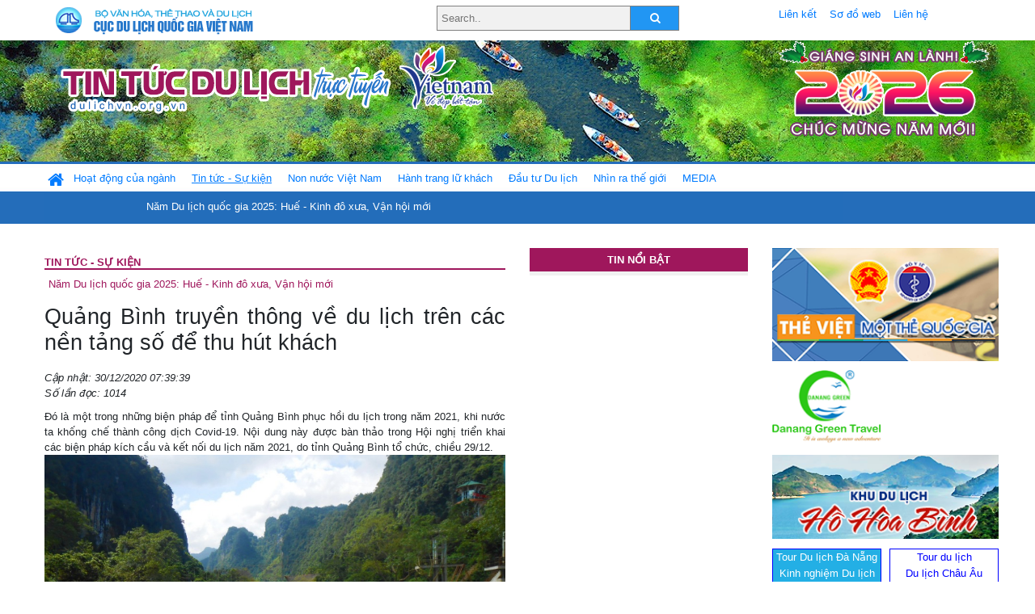

--- FILE ---
content_type: text/html; charset=UTF-8
request_url: https://dulichvn.org.vn/index.php/item/quang-binh-truyen-thong-ve-du-lich-tren-cac-nen-tang-so-de-thu-hut-khach-44308
body_size: 11554
content:
<!doctype html>
<html>
<head>

		<meta charset="utf-8">
		<meta name="viewport" content="width=device-width, initial-scale=1.0">	
		<meta name="copyright" content="TITC">
		<meta name="author" content="TITC">
		<meta name="robots" content="index,follow"/>
		<meta name="revisit-after" content="days">
		<meta http-equiv="content-language" content="vi">
		<meta name="geo.region" content="VN-DN" />
		<meta name="geo.position" content="16.067185;108.220157" />
		<meta name="geo.placename" content="Đà Nẵng" />
		<meta name="ICBM" content="16.067185, 108.220157" />
		<meta name="revisit-after" content="days">

				<!-- HTML Meta Tags -->
		<title>Quảng Bình truyền thông về du lịch trên các nền tảng số để thu hút khách - www.dulichvn.org.vn</title>
		
		<meta name="description" content="
	Đ&oacute; l&agrave; một trong những biện ph&aacute;p để tỉnh Quảng B&igrave;nh phục hồi du lịch trong năm 2021, khi nước ta khống chế th&agrave;nh c&ocirc;ng dịch Covid-19. Nội dung n&agrave;y được b&agrave;n thảo trong Hội nghị triển khai c&aacute;c biện ph&aacute;p k&iacute;ch cầu v&agrave; kết nối du lịch năm 2021, do tỉnh Quảng B&igrave;nh tổ chức, chiều 29/12.&nbsp;
">
		<meta name="keywords" content="Quang-Binh;truyen-thong-ve-du-lich;nen-tang-so">
		<meta name="news_keywords" content="Quang-Binh;truyen-thong-ve-du-lich;nen-tang-so"/>
		<link rel="canonical" href="dulichvn.org.vn" />
		<link rel="publisher" href="NDĐT"/>
		<link rel="dns-prefetch" href="//www.google-analytics.com"/>
		<link rel="amphtml" href="dulichvn.org.vn" />
		

		<!-- Open Graph -->
		<!-- Facebook Meta Tags -->
		<meta property="og:title" content="Quảng Bình truyền thông về du lịch trên các nền tảng số để thu hút khách - www.dulichvn.org.vn" />
		<meta property="og:type" content="website" />
				<meta property="og:url" content="https://dulichvn.org.vn/index.php/item/quang-binh-truyen-thong-ve-du-lich-tren-cac-nen-tang-so-de-thu-hut-khach-44308" />
		<meta property="og:image" content="https://dulichvn.org.vn/cache/30122020-qbinh.jpg358x200.thumb.gif" />
		<meta property="og:image:width" content="358" />
		<meta property="og:image:height" content="200" />
				<meta property="og:description" content="
	Đ&oacute; l&agrave; một trong những biện ph&aacute;p để tỉnh Quảng B&igrave;nh phục hồi du lịch trong năm 2021, khi nước ta khống chế th&agrave;nh c&ocirc;ng dịch Covid-19. Nội dung n&agrave;y được b&agrave;n thảo trong Hội nghị triển khai c&aacute;c biện ph&aacute;p k&iacute;ch cầu v&agrave; kết nối du lịch năm 2021, do tỉnh Quảng B&igrave;nh tổ chức, chiều 29/12.&nbsp;
" />
		<meta property="og:locale" content="vi_vn" />
		<meta property="og:site_name" content="https://dulichvn.org.vn/index.php/item/quang-binh-truyen-thong-ve-du-lich-tren-cac-nen-tang-so-de-thu-hut-khach-44308" />

		<!-- Google / Search Engine Tags -->
		<meta itemprop="name" content="Quảng Bình truyền thông về du lịch trên các nền tảng số để thu hút khách - www.dulichvn.org.vn">
		<meta itemprop="description" content="
	Đ&oacute; l&agrave; một trong những biện ph&aacute;p để tỉnh Quảng B&igrave;nh phục hồi du lịch trong năm 2021, khi nước ta khống chế th&agrave;nh c&ocirc;ng dịch Covid-19. Nội dung n&agrave;y được b&agrave;n thảo trong Hội nghị triển khai c&aacute;c biện ph&aacute;p k&iacute;ch cầu v&agrave; kết nối du lịch năm 2021, do tỉnh Quảng B&igrave;nh tổ chức, chiều 29/12.&nbsp;
">
		<meta itemprop="image" content="https://dulichvn.org.vn/cache/30122020-qbinh.jpg358x200.thumb.gif">
		<meta itemprop="url" content="https://dulichvn.org.vn/index.php/item/quang-binh-truyen-thong-ve-du-lich-tren-cac-nen-tang-so-de-thu-hut-khach-44308">

		

		<!-- Twitter Meta Tags twitter:card, twitter:title, twitter:site, twitter:creator, twitter:description, twitter:image -->
		
		<meta name="twitter:site" content="dulichvn.org.vn">
		<meta name="twitter:creator" content="NDĐT">
		<meta name="twitter:card" content="Quảng Bình truyền thông về du lịch trên các nền tảng số để thu hút khách - www.dulichvn.org.vn">
		<meta name="twitter:title" content="Tin tức du lịch trực tuyến nhiều người xem nhất - www.dulichvn.org.vn">
		<meta name="twitter:description" content="Website của Cục Du lịch Quốc Gia Việt Nam, Cập nhật tin tức về lĩnh vực văn hóa, du lịch, Giới thiệu về đất nước và con người Việt Nam, Danh sách khách sạn tại Việt Nam">
		<meta name="twitter:image" content="https://dulichvn.org.vn/cache/30122020-qbinh.jpg358x200.thumb.gif">
		<meta name="twitter:site" content="@titcdn">
		<meta name="twitter:creator" content="@titcdn">
		<meta name="dc.source" CONTENT="https://dulichvn.org.vn/index.php/item/quang-binh-truyen-thong-ve-du-lich-tren-cac-nen-tang-so-de-thu-hut-khach-44308">
		<meta name="dc.created" content="2020-12-30">
		<meta name="dc.publisher" content="NDĐT" />
		<meta name="dc.rights.copyright" content="dulichvn.org.vn" />
		<meta name="dc.creator.name" content="dulichvn.org.vn" />
		<meta name="dc.creator.email" content="httt@vietnamtourism.gov.vn" />
		<meta name="dc.identifier" content="dulichvn.org.vn" />
		<meta name="dc.title" CONTENT="Quảng Bình truyền thông về du lịch trên các nền tảng số để thu hút khách - www.dulichvn.org.vn">
		<meta name="dc.subject" CONTENT="Quảng Bình truyền thông về du lịch trên các nền tảng số để thu hút khách - www.dulichvn.org.vn">
		<meta name="dc.keywords" CONTENT="Quang-Binh;truyen-thong-ve-du-lich;nen-tang-so">
		<meta name="dc.description" CONTENT="
	Đ&oacute; l&agrave; một trong những biện ph&aacute;p để tỉnh Quảng B&igrave;nh phục hồi du lịch trong năm 2021, khi nước ta khống chế th&agrave;nh c&ocirc;ng dịch Covid-19. Nội dung n&agrave;y được b&agrave;n thảo trong Hội nghị triển khai c&aacute;c biện ph&aacute;p k&iacute;ch cầu v&agrave; kết nối du lịch năm 2021, do tỉnh Quảng B&igrave;nh tổ chức, chiều 29/12.&nbsp;
">
		<!--Google search meta-->
				<script type="application/ld+json">
			{
			  "@context"        : "http://schema.org",
			  "@type"           : "WebSite",
			  "name"            : "TITC",
			  "alternateName"   : "Website của Cục Du lịch Quốc Gia Việt Nam, Cập nhật tin tức về lĩnh vực văn hóa, du lịch, Giới thiệu về đất nước và con người Việt Nam, Danh sách khách sạn tại Việt Nam",
			  "url": "https://dulichvn.org.vn/",
			  "potentialAction": {
				"@type": "SearchAction",
				"target": "https://dulichvn.org.vn/index.php/search/{search_term_string}",
				"query-input": "required name=search_term_string"
			  }
			}
		</script>
				<script type="application/ld+json">
			{
			  "@context": "http://schema.org",
			  "@type"   : "Organization",
			  "url"     : "https://dulichvn.org.vn/"
			}
		</script>		
				<script type="application/ld+json">
				{
					"@context":"http://schema.org",
					"@type":"BreadcrumbList",
					"itemListElement":[
						{
								"@type":"ListItem",
								"position":1,
								"item":{
									"@id":"https://dulichvn.org.vn/index.php/cat/Tin-tuc---Su-kien",
									"name":"Tin tức - Sự kiện"
								}
							  }
					]
				}
		</script>
				<script type="application/ld+json">
			{
				"@context":"http://schema.org",
				"@type":"NewsArticle",
				"mainEntityOfPage":{
					"@type":"WebPage",
					"@id":"https://dulichvn.org.vn/index.php/item/quang-binh-truyen-thong-ve-du-lich-tren-cac-nen-tang-so-de-thu-hut-khach-44308"
				},
				"headline":"Quảng Bình truyền thông về du lịch trên các nền tảng số để thu hút khách - www.dulichvn.org.vn",
				"description":"
	Đ&oacute; l&agrave; một trong những biện ph&aacute;p để tỉnh Quảng B&igrave;nh phục hồi du lịch trong năm 2021, khi nước ta khống chế th&agrave;nh c&ocirc;ng dịch Covid-19. Nội dung n&agrave;y được b&agrave;n thảo trong Hội nghị triển khai c&aacute;c biện ph&aacute;p k&iacute;ch cầu v&agrave; kết nối du lịch năm 2021, do tỉnh Quảng B&igrave;nh tổ chức, chiều 29/12.&nbsp;
",
				"image":{
					"@type":"ImageObject",
					"url":"https://dulichvn.org.vn/cache/30122020-qbinh.jpg358x200.thumb.gif",
					"width":358,
					"height":200
				},
				"datePublished":"2020-12-30T07:39:39+07:00",
				"dateModified":"2020-12-30T07:39:39+07:00",
				"author":{
					"@type":"Person",
					"name":"TITC"
				},
				"publisher":{
					"@type": "Organization",
					"name":"www.dulichvn.org.vn",
					"logo":{
						"@type":"ImageObject",
						"url":"https://dulichvn.org.vn/web/templates/2018/image/logo_default.png"
					}
				}
			}
		</script>
		<link rel="Shortcut Icon" href="/web/templates/2018/images/favicon.png" type="image/x-icon" />
<link rel="stylesheet" type="text/css" href="/web/templates/2018/css/4.0.0.0/bootstrap.min.css" />
<link rel="stylesheet" type="text/css" href="/web/templates/2018/css/ekko-lightbox.css" />
<link rel="stylesheet" type="text/css" href="/web/templates/2018/css/4.0.0.0/font-awesome.4.5.0.min.css" />
<link rel="stylesheet" type="text/css" href="/web/templates/2018/css/dropdown.css" />
<link rel="stylesheet" type="text/css" href="/web/templates/2018/css/dropdown.linear.css" />
<link rel="stylesheet" type="text/css" href="/web/templates/2018/css/styles.css" />
<link rel="stylesheet" type="text/css" href="/web/templates/2018/css/rrssb.css" />

	
</head>
<body>
	<div class="container-fluid page-bg">
		<header class="page-header">
			<div class="container nopadding-x">
				<div class="row">
					<div class="col-md-4 text-left"><img src="https://dulichvn.org.vn/web/templates/2018/image/tcdl_2.png"  class="img-fluid" width="269" height="50" alt="Cục Du lịch Quốc Gia Việt Nam"/></div>
					<div class="col-md-5">							<form class="srcFrom" action="/index.php/search" style="margin:auto;max-width:300px">
							  <input type="text" placeholder="Search.." name="name">
							  <button type="submit"><i class="fa fa-search"></i></button>
							</form>
													</div>
					<div class="col-md-3 py-2">
						<div class="top_menu">
					<a href="/index.php/cat/Lien-ket" title="Liên kết"   class="px-2" >Liên kết</a><a href="/index.php/cat/So-do-web" title="Sơ đồ web"   class="px-2" >Sơ đồ web</a><a href="/index.php/cat/Lien-he" title="Liên hệ"   class="px-2" >Liên hệ</a>						</div>
					</div>
				</div>				
			</div>
		  										<div class="row banner-row" style="background: url(https://dulichvn.org.vn/web/templates/2018/image/ORG-background-banner-2026.png) center center no-repeat;height: 150px;background-size: cover">
				<div class="container nopadding-x banner-container">
					<div class="row banner-row-wrapper">
                    	<div class="col-md-7">
							
							                            <img src="https://dulichvn.org.vn/web/templates/2018/image/logo.png" class="img-fluid" width="566" height="97" alt="Tin tức du lịch trực tuyến"/>
							
						</div>

						
												<div class="col-md-5 event-banner" style="text-align:right;">
                        	<img src="https://dulichvn.org.vn/web/templates/2018/image/ORG-noel-new year-2026_1.png" class="img-fluid" width="" height="auto" alt="Tin tức du lịch trực tuyến"/>
                        </div>
						
						
                                            	
					</div>
                    			  	</div>
			</div>
			<div class="row" style="background: url(https://dulichvn.org.vn/web/templates/2018/image/bg_menu.jpg) top left repeat-x; height: 77px;">
				<div class="container nopadding-x menu-top">
								<nav class="navbar navbar-expand-xl navbar-light py-0 px-0">
						<button class="navbar-toggler ml-lg-0" type="button" data-toggle="collapse" data-target="#top-menuid" aria-controls="top-menuid" aria-expanded="false" aria-label="Toggle navigation"><span class="navbar-toggler-icon"></span>
						</button>
						<div class="collapse navbar-collapse" id="top-menuid" style="padding-top: 1px;">
							<ul class="navbar-nav mr-auto dropdown dropdown-linear">
								<li class="nav-item-home">
									<a href="/" class="nav-link-home" style="font-size: 16pt;"><i class="fa fa-home fa-2" aria-hidden="true"></i></a>
								</li>
															<li class="  pad0 nav-item dropdown">
									<a href="/index.php/cat/Hoat-dong-cua-nganh" title="Hoạt động của ngành"   class="nav-link " role="button" aria-haspopup="true" aria-expanded="false" id="navbarDropdown1">Hoạt động của ngành</a>										<ul class="dropdown-menu justify-content-md-center" aria-labelledby="navbarDropdown1">
											<li class=""></li>
										<li><a href="/index.php/cat/Cuc-Du-lich-Quoc-gia-Viet-Nam" title="Cục Du lịch Quốc gia Việt Nam"   class="nav-link">Cục Du lịch Quốc gia Việt Nam</a></li><li><a href="/index.php/cat/Cac-dia-phuong" title="Các địa phương"   class="nav-link">Các địa phương</a></li>										</ul>
																			
								</li>
																<li class=" activated pad1 nav-item dropdown">
									<a href="/index.php/cat/Tin-tuc---Su-kien" title="Tin tức - Sự kiện"   class="nav-link " role="button" aria-haspopup="true" aria-expanded="false" id="navbarDropdown4">Tin tức - Sự kiện</a>										<ul class="dropdown-menu justify-content-md-center" aria-labelledby="navbarDropdown4">
											<li class=""></li>
										<li><a href="/index.php/cat/Nam-Du-lich-quoc-gia-2025-Hue---Kinh-do-xua-Van-hoi-moi" title="Năm Du lịch quốc gia 2025: Huế - Kinh đô xưa, Vận hội mới"   class="nav-link">Năm Du lịch quốc gia 2025: Huế - Kinh đô xưa, Vận hội mới</a></li>										</ul>
																			
								</li>
																<li class="  pad2 nav-item dropdown">
									<a href="/index.php/cat/Non-nuoc-Viet-Nam" title="Non nước Việt Nam"   class="nav-link " role="button" aria-haspopup="true" aria-expanded="false" id="navbarDropdown8">Non nước Việt Nam</a>										<ul class="dropdown-menu justify-content-md-center" aria-labelledby="navbarDropdown8">
											<li class=""></li>
										<li><a href="/index.php/cat/Di-tich---Danh-thang" title="Di tích - Danh thắng"   class="nav-link">Di tích - Danh thắng</a></li><li><a href="/index.php/cat/Van-hoa---Le-hoi" title="Văn hóa - Lễ hội"   class="nav-link">Văn hóa - Lễ hội</a></li><li><a href="/index.php/cat/Lang-nghe-lang-co" title="Làng nghề, làng cổ"   class="nav-link">Làng nghề, làng cổ</a></li><li><a href="/index.php/cat/Am-thuc-ba-mien" title="Ẩm thực ba miền"   class="nav-link">Ẩm thực ba miền</a></li>										</ul>
																			
								</li>
																<li class="  pad3 nav-item dropdown">
									<a href="/index.php/cat/Hanh-trang-lu-khach" title="Hành trang lữ khách"   class="nav-link " role="button" aria-haspopup="true" aria-expanded="false" id="navbarDropdown13">Hành trang lữ khách</a>										<ul class="dropdown-menu justify-content-md-center" aria-labelledby="navbarDropdown13">
											<li class=""></li>
										<li><a href="/index.php/cat/Ban-co-biet" title="Bạn có biết"   class="nav-link">Bạn có biết</a></li><li><a href="/index.php/cat/Khach-san" title="Khách sạn"   class="nav-link">Khách sạn</a></li><li><a href="/index.php/cat/Cong-ty-lu-hanh" title="Công ty lữ hành"   class="nav-link">Công ty lữ hành</a></li><li><a href="/index.php/cat/Nha-hang" title="Nhà hàng"   class="nav-link">Nhà hàng</a></li><li><a href="/index.php/cat/Mua-sam" title="Mua sắm"   class="nav-link">Mua sắm</a></li><li><a href="/index.php/cat/An-pham-du-lich" title="Ấn phẩm du lịch"   class="nav-link">Ấn phẩm du lịch</a></li><li><a href="/index.php/cat/Khuyen-mai-du-lich" title="Khuyến mãi du lịch"   class="nav-link">Khuyến mãi du lịch</a></li>										</ul>
																			
								</li>
																<li class="  pad4 nav-item ">
									<a href="/index.php/cat/au-tu-Du-lich" title="Ðầu tư Du lịch"   class="nav-link">Ðầu tư Du lịch</a>									
								</li>
																<li class="  pad5 nav-item ">
									<a href="/index.php/cat/Nhin-ra-the-gioi" title="Nhìn ra thế giới"   class="nav-link">Nhìn ra thế giới</a>									
								</li>
																<li class="  pad6 nav-item dropdown">
									<a href="/index.php/cat/MEDIA" title="MEDIA"   class="nav-link " role="button" aria-haspopup="true" aria-expanded="false" id="navbarDropdown41">MEDIA</a>										<ul class="dropdown-menu justify-content-md-center" aria-labelledby="navbarDropdown41">
											<li class=""></li>
										<li><a href="/index.php/cat/Du-lich-qua-anh" title="Du lịch qua ảnh"   class="nav-link">Du lịch qua ảnh</a></li><li><a href="/index.php/cat/Video" title="Video"   class="nav-link">Video</a></li>										</ul>
																			
								</li>
								                        
							</ul>
						</div>
					</nav>
				</div>
			</div>
		</header>		
		<main>
	<div class="container nopadding-x">
		<div class="row">
			<div class="col-md-6 main-item-content">
								<section class="cat-home">
				<h2 class="title"><a href="/index.php/cat/Tin-tuc---Su-kien" title="Tin tức - Sự kiện"  class ="activated">Tin tức - Sự kiện</a></h2><div class="subcat"><a href="/index.php/cat/Nam-Du-lich-quoc-gia-2025-Hue---Kinh-do-xua-Van-hoi-moi" title="Năm Du lịch quốc gia 2025: Huế - Kinh đô xưa, Vận hội mới" >Năm Du lịch quốc gia 2025: Huế - Kinh đô xưa, Vận hội mới</a></div>				</section>						 
					<section class="news-item-detail">
		<article class="news-item-detail">
	<h1>Quảng Bình truyền thông về du lịch trên các nền tảng số để thu hút khách</h1><div class="meta">Cập nhật: 30/12/2020 07:39:39<br/>Số lần đọc: 1014</div><div class="summery">
	Đ&oacute; l&agrave; một trong những biện ph&aacute;p để tỉnh Quảng B&igrave;nh phục hồi du lịch trong năm 2021, khi nước ta khống chế th&agrave;nh c&ocirc;ng dịch Covid-19. Nội dung n&agrave;y được b&agrave;n thảo trong Hội nghị triển khai c&aacute;c biện ph&aacute;p k&iacute;ch cầu v&agrave; kết nối du lịch năm 2021, do tỉnh Quảng B&igrave;nh tổ chức, chiều 29/12.&nbsp;
</div><div class="content"><p style="margin: 0px 0px 20px; color: rgb(51, 51, 51); font-family: &quot;Helvetica Neue&quot;, Helvetica, Arial, sans-serif; font-size: 18px; text-align: center;">
	<img alt="" src="/nhaptin/uploads/images/2020/Thang12/30122020-qbinh.jpg" style="width: 600px;" /></p>
<p style="margin: 0px 0px 20px; color: rgb(51, 51, 51); font-family: &quot;Helvetica Neue&quot;, Helvetica, Arial, sans-serif; font-size: 18px; text-align: justify;">
	<span style="font-size:14px;"><span style="font-family:arial,helvetica,sans-serif;">Do ảnh hưởng của đại dịch Covid-19 và t&aacute;c động của lũ lụt, du lịch Quảng Bình năm 2020 sụt giảm lớn nhiều mặt. T&ocirc;̉ng s&ocirc;́ khách đ&ecirc;́n Quảng Bình chỉ đạt gần 1,9 triệu lượt người, giảm 66,3% so k&ecirc;́ hoạch và giảm 63% so&nbsp;cùng kỳ năm 2019. T&ocirc;̉ng thu từ du lịch đạt 2.127 tỷ đ&ocirc;̀ng, giảm 66,3% so k&ecirc;́ hoạch và giảm 63% so cùng kỳ năm 2019.</span></span></p>
<p style="margin: 20px 0px; color: rgb(51, 51, 51); font-family: &quot;Helvetica Neue&quot;, Helvetica, Arial, sans-serif; font-size: 18px; text-align: justify;">
	<span style="font-size:14px;"><span style="font-family:arial,helvetica,sans-serif;">Quảng B&igrave;nh&nbsp;c&oacute; c&aacute;c biện ph&aacute;p để k&iacute;ch cầu phục hồi ng&agrave;nh du lịch. Theo đ&oacute;, Quảng B&igrave;nh đ&acirc;̉y mạnh hoạt đ&ocirc;̣ng truy&ecirc;̀n th&ocirc;ng về du lịch tr&ecirc;n các n&ecirc;̀n tảng s&ocirc;́, như ph&ocirc;́i hợp Google ti&ecirc;́p tục quảng bá tr&ecirc;n Google Art and Culture, tri&ecirc;̉n khai các chi&ecirc;́n dịch digital marketing du lịch Quảng Bình năm 2021, thực hiện các b&ocirc;̣ ảnh thực t&ecirc;́ ảo, ảnh 360 đ&ocirc;̣ phục vụ hoạt đ&ocirc;̣ng quảng bá.</span></span></p>
<p style="margin: 20px 0px; color: rgb(51, 51, 51); font-family: &quot;Helvetica Neue&quot;, Helvetica, Arial, sans-serif; font-size: 18px; text-align: justify;">
	<span style="font-size:14px;"><span style="font-family:arial,helvetica,sans-serif;">Tỉnh Quảng B&igrave;nh&nbsp;giảm từ 20%&nbsp;đến&nbsp;50% phí tham quan t&acirc;́t cả các điểm, tuyến du lịch năm 2021, trong đ&oacute;,&nbsp;c&oacute; tour &ldquo;Chinh phục Sơn Đo&ograve;ng - Hang động lớn nhất thế giới&rdquo;. Các doanh nghi&ecirc;̣p du lịch trong tỉnh cũng đưa vào khai thác các sản ph&acirc;̉m du lịch mới v&agrave; có các chương trình khuy&ecirc;́n mại, giảm giá từ 10% đến 30%, với cam kết bảo đảm an toàn cho khách du lịch v&agrave; ch&uacute; trọng c&ocirc;ng tác phòng, ch&ocirc;́ng dịch Covid-19.</span></span></p>
</div><div class="source">Nguồn: NDĐT</div><div class="tags">Từ khóa: <a href="/index.php/keyword/Quang-Binh" title="Quảng Bình" >Quảng Bình</a>, <a href="/index.php/keyword/truyen-thong-ve-du-lich" title=" truyền thông về du lịch" > truyền thông về du lịch</a>, <a href="/index.php/keyword/nen-tang-so" title=" nền tảng số" > nền tảng số</a>, </div>	</article>
		<div class="row">
			<div class="col-md-6"></div>
			<div class="col-md-6">		<div class="share-facebook">
            	
                <ul class="rrssb-buttons">
                  
            
                  <li class="rrssb-facebook">
                    <!--  Replace with your URL. For best results, make sure you page has the proper FB Open Graph tags in header:
                          https://developers.facebook.com/docs/opengraph/howtos/maximizing-distribution-media-content/ -->
                    <a href="https://www.facebook.com/sharer/sharer.php?u=https://dulichvn.org.vn/index.php/item/quang-binh-truyen-thong-ve-du-lich-tren-cac-nen-tang-so-de-thu-hut-khach-44308" class="popup">
                      <span class="rrssb-icon">
                        <svg xmlns="http://www.w3.org/2000/svg" viewBox="0 0 29 29"><path d="M26.4 0H2.6C1.714 0 0 1.715 0 2.6v23.8c0 .884 1.715 2.6 2.6 2.6h12.393V17.988h-3.996v-3.98h3.997v-3.062c0-3.746 2.835-5.97 6.177-5.97 1.6 0 2.444.173 2.845.226v3.792H21.18c-1.817 0-2.156.9-2.156 2.168v2.847h5.045l-.66 3.978h-4.386V29H26.4c.884 0 2.6-1.716 2.6-2.6V2.6c0-.885-1.716-2.6-2.6-2.6z"/></svg>
                      </span>
                      <span class="rrssb-text">facebook</span>
                    </a>
                  </li>
                  <li class="rrssb-twitter">
                    <!-- Replace href with your Meta and URL information  -->
                    <a href="https://twitter.com/intent/tweet?text=Quảng Bình truyền thông về du lịch trên các nền tảng số để thu hút khách&amp;url=https://dulichvn.org.vn/index.php/item/quang-binh-truyen-thong-ve-du-lich-tren-cac-nen-tang-so-de-thu-hut-khach-44308&amp;via=https://dulichvn.org.vn/index.php/item/quang-binh-truyen-thong-ve-du-lich-tren-cac-nen-tang-so-de-thu-hut-khach-44308" class="popup">
                      <span class="rrssb-icon">
                        <svg xmlns="http://www.w3.org/2000/svg" viewBox="0 0 28 28"><path d="M24.253 8.756C24.69 17.08 18.297 24.182 9.97 24.62a15.093 15.093 0 0 1-8.86-2.32c2.702.18 5.375-.648 7.507-2.32a5.417 5.417 0 0 1-4.49-3.64c.802.13 1.62.077 2.4-.154a5.416 5.416 0 0 1-4.412-5.11 5.43 5.43 0 0 0 2.168.387A5.416 5.416 0 0 1 2.89 4.498a15.09 15.09 0 0 0 10.913 5.573 5.185 5.185 0 0 1 3.434-6.48 5.18 5.18 0 0 1 5.546 1.682 9.076 9.076 0 0 0 3.33-1.317 5.038 5.038 0 0 1-2.4 2.942 9.068 9.068 0 0 0 3.02-.85 5.05 5.05 0 0 1-2.48 2.71z"/></svg>
                      </span>
                      <span class="rrssb-text">twitter</span>
                    </a>
                  </li>
                  <li class="rrssb-googleplus">
                    <!-- Replace href with your meta and URL information.  -->
                    <a href="https://plus.google.com/share?url=https://dulichvn.org.vn/index.php/item/quang-binh-truyen-thong-ve-du-lich-tren-cac-nen-tang-so-de-thu-hut-khach-44308" class="popup">
                      <span class="rrssb-icon">
                        <svg xmlns="http://www.w3.org/2000/svg" width="24" height="24" viewBox="0 0 24 24"><path d="M21 8.29h-1.95v2.6h-2.6v1.82h2.6v2.6H21v-2.6h2.6v-1.885H21V8.29zM7.614 10.306v2.925h3.9c-.26 1.69-1.755 2.925-3.9 2.925-2.34 0-4.29-2.016-4.29-4.354s1.885-4.353 4.29-4.353c1.104 0 2.014.326 2.794 1.105l2.08-2.08c-1.3-1.17-2.924-1.883-4.874-1.883C3.65 4.586.4 7.835.4 11.8s3.25 7.212 7.214 7.212c4.224 0 6.953-2.988 6.953-7.082 0-.52-.065-1.104-.13-1.624H7.614z"/></svg>            </span>
                      <span class="rrssb-text">google+</span>
                    </a>
                  </li> 
                  <li class="rrssb-email">
                    <!-- Replace subject with your message using URL Endocding: http://meyerweb.com/eric/tools/dencoder/ -->
                    <a href="mailto:?Subject=Quảng Bình truyền thông về du lịch trên các nền tảng số để thu hút khách&body=
	Đ&oacute; l&agrave; một trong những biện ph&aacute;p để tỉnh Quảng B&igrave;nh phục hồi du lịch trong năm 2021, khi nước ta khống chế th&agrave;nh c&ocirc;ng dịch Covid-19. Nội dung n&agrave;y được b&agrave;n thảo trong Hội nghị triển khai c&aacute;c biện ph&aacute;p k&iacute;ch cầu v&agrave; kết nối du lịch năm 2021, do tỉnh Quảng B&igrave;nh tổ chức, chiều 29/12.&nbsp;
 Link: https://dulichvn.org.vn/index.php/item/quang-binh-truyen-thong-ve-du-lich-tren-cac-nen-tang-so-de-thu-hut-khach-44308">
                      <span class="rrssb-icon">
                        <svg xmlns="http://www.w3.org/2000/svg" width="24" height="24" viewBox="0 0 24 24"><path d="M21.386 2.614H2.614A2.345 2.345 0 0 0 .279 4.961l-.01 14.078a2.353 2.353 0 0 0 2.346 2.347h18.771a2.354 2.354 0 0 0 2.347-2.347V4.961a2.356 2.356 0 0 0-2.347-2.347zm0 4.694L12 13.174 2.614 7.308V4.961L12 10.827l9.386-5.866v2.347z"/></svg>
                      </span>
                      <span class="rrssb-text">email</span>
                    </a>
                  </li>          
                  <li class="rrssb-instagram">
                    <!-- Replace href with your URL  -->
                    <a href="http://instagram.com" class="popup">
                      <span class="rrssb-icon">
                        <svg xmlns="http://www.w3.org/2000/svg" width="864" height="864" viewBox="0 0 864 864"><path d="M860.079 254.436c-2.091-45.841-9.371-77.147-20.019-104.542-11.007-28.32-25.731-52.338-49.673-76.28-23.943-23.943-47.962-38.669-76.282-49.675C686.711 13.292 655.404 6.013 609.564 3.92 563.628 1.824 548.964 1.329 432 1.329s-131.63.495-177.564 2.591c-45.841 2.093-77.147 9.372-104.542 20.019-28.319 11.006-52.338 25.731-76.28 49.675-23.943 23.942-38.669 47.96-49.675 76.28C13.292 177.288 6.013 208.595 3.92 254.436 1.824 300.37 1.329 315.036 1.329 432s.495 131.628 2.591 177.564c2.093 45.84 9.372 77.146 20.019 104.541 11.006 28.319 25.731 52.339 49.675 76.282 23.942 23.941 47.961 38.666 76.28 49.673 27.395 10.647 58.701 17.927 104.542 20.019 45.935 2.096 60.601 2.592 177.564 2.592s131.628-.496 177.564-2.592c45.84-2.092 77.146-9.371 104.541-20.019 28.32-11.007 52.339-25.731 76.282-49.673 23.941-23.943 38.666-47.962 49.673-76.282 10.647-27.395 17.928-58.701 20.019-104.541 2.096-45.937 2.592-60.601 2.592-177.564s-.496-131.63-2.592-177.564zm-77.518 351.591c-1.915 41.99-8.932 64.793-14.828 79.969-7.812 20.102-17.146 34.449-32.216 49.521-15.071 15.07-29.419 24.403-49.521 32.216-15.176 5.896-37.979 12.913-79.969 14.828-45.406 2.072-59.024 2.511-174.027 2.511s-128.622-.438-174.028-2.511c-41.988-1.915-64.794-8.932-79.97-14.828-20.102-7.812-34.448-17.146-49.518-32.216-15.071-15.071-24.405-29.419-32.218-49.521-5.897-15.176-12.912-37.979-14.829-79.968-2.071-45.413-2.51-59.034-2.51-174.028s.438-128.615 2.51-174.028c1.917-41.988 8.932-64.794 14.829-79.97 7.812-20.102 17.146-34.448 32.216-49.518 15.071-15.071 29.418-24.405 49.52-32.218 15.176-5.897 37.981-12.912 79.97-14.829 45.413-2.071 59.034-2.51 174.028-2.51s128.615.438 174.027 2.51c41.99 1.917 64.793 8.932 79.969 14.829 20.102 7.812 34.449 17.146 49.521 32.216 15.07 15.071 24.403 29.418 32.216 49.52 5.896 15.176 12.913 37.981 14.828 79.97 2.071 45.413 2.511 59.034 2.511 174.028s-.44 128.615-2.511 174.027z"/><path d="M432 210.844c-122.142 0-221.156 99.015-221.156 221.156S309.859 653.153 432 653.153 653.153 554.14 653.153 432c0-122.142-99.012-221.156-221.153-221.156zm0 364.713c-79.285 0-143.558-64.273-143.558-143.557 0-79.285 64.272-143.558 143.558-143.558 79.283 0 143.557 64.272 143.557 143.558 0 79.283-64.274 143.557-143.557 143.557z"/><circle cx="661.893" cy="202.107" r="51.68"/></svg>
                      </span>
                      <span class="rrssb-text">instagram</span>
                    </a>
                  </li>        
                  <li class="rrssb-linkedin">
                    <!-- Replace href with your meta and URL information -->
                    <a href="http://www.linkedin.com/shareArticle?mini=true&amp;url=https://dulichvn.org.vn/index.php/item/quang-binh-truyen-thong-ve-du-lich-tren-cac-nen-tang-so-de-thu-hut-khach-44308&amp;title=Quảng Bình truyền thông về du lịch trên các nền tảng số để thu hút khách&amp;summary=
	Đ&oacute; l&agrave; một trong những biện ph&aacute;p để tỉnh Quảng B&igrave;nh phục hồi du lịch trong năm 2021, khi nước ta khống chế th&agrave;nh c&ocirc;ng dịch Covid-19. Nội dung n&agrave;y được b&agrave;n thảo trong Hội nghị triển khai c&aacute;c biện ph&aacute;p k&iacute;ch cầu v&agrave; kết nối du lịch năm 2021, do tỉnh Quảng B&igrave;nh tổ chức, chiều 29/12.&nbsp;
" class="popup">
                      <span class="rrssb-icon">
                        <svg xmlns="http://www.w3.org/2000/svg" viewBox="0 0 28 28"><path d="M25.424 15.887v8.447h-4.896v-7.882c0-1.98-.71-3.33-2.48-3.33-1.354 0-2.158.91-2.514 1.802-.13.315-.162.753-.162 1.194v8.216h-4.9s.067-13.35 0-14.73h4.9v2.087c-.01.017-.023.033-.033.05h.032v-.05c.65-1.002 1.812-2.435 4.414-2.435 3.222 0 5.638 2.106 5.638 6.632zM5.348 2.5c-1.676 0-2.772 1.093-2.772 2.54 0 1.42 1.066 2.538 2.717 2.546h.032c1.71 0 2.77-1.132 2.77-2.546C8.056 3.593 7.02 2.5 5.344 2.5h.005zm-2.48 21.834h4.896V9.604H2.867v14.73z"/></svg>
                      </span>
                      <span class="rrssb-text">linkedin</span>
                    </a>
                  </li>    
                  <li class="rrssb-youtube">
                    <a href="https://www.youtube.com/c/vietnamtourismmedia" class="popup">
                      <span class="rrssb-icon">
                        <svg xmlns="http://www.w3.org/2000/svg" viewBox="0 0 28 28"><path d="M27.688 8.512a4.086 4.086 0 0 0-4.106-4.093H4.39A4.084 4.084 0 0 0 .312 8.51v10.976A4.08 4.08 0 0 0 4.39 23.58h19.19a4.09 4.09 0 0 0 4.107-4.092V8.512zm-16.425 10.12V8.322l7.817 5.154-7.817 5.156z"/></svg>
                      </span>
                      <span class="rrssb-text">youtube</span>
                    </a>
                  </li>       
                                                    </ul>
                <!-- Buttons end here -->                
            </div>
	</div>
		</div>
	<section class="same"><section class="cat-home"><h2 class="title"><a>Cùng chuyên mục</a></h2></section><div class="preitem"><h2 class="title"><a>Tin mới hơn</a></h2><div class="row"><article class="col-md-4 pr-0"><div class="item-image"><a href="/index.php/item/don-nam-moi-voi-cho-phien-vung-cao-o-lang-van-hoa-44309" title="Đón năm mới với chợ phiên vùng cao ở Làng Văn hóa" ><img src="https://dulichvn.org.vn/nhaptin/uploads/images/2020/Thang12/langvh3012.jpg" alt="Đón năm mới với chợ phiên vùng cao ở Làng Văn hóa" class="img-responsive"/></a></div><div class="item-detail"><h2 class="item-title"><a href="/index.php/item/don-nam-moi-voi-cho-phien-vung-cao-o-lang-van-hoa-44309" title="Đón năm mới với chợ phiên vùng cao ở Làng Văn hóa" >Đón năm mới với chợ phiên vùng cao ở Làng Văn hóa</a></h2></div></article><article class="col-md-4 pr-0"><div class="item-image"><a href="/index.php/item/dieu-hanh-xich-lo-du-lich-quang-ba-le-hoi-da-nang--chao-nam-moi-2021-44310" title="Diễu hành xích lô du lịch quảng bá Lễ hội “Đà Nẵng – Chào năm mới 2021”" ><img src="https://dulichvn.org.vn/nhaptin/uploads/images/2020/Thang12/30122020-dieuhanh.jpg" alt="Diễu hành xích lô du lịch quảng bá Lễ hội “Đà Nẵng – Chào năm mới 2021”" class="img-responsive"/></a></div><div class="item-detail"><h2 class="item-title"><a href="/index.php/item/dieu-hanh-xich-lo-du-lich-quang-ba-le-hoi-da-nang--chao-nam-moi-2021-44310" title="Diễu hành xích lô du lịch quảng bá Lễ hội “Đà Nẵng – Chào năm mới 2021”" >Diễu hành xích lô du lịch quảng bá Lễ hội “Đà Nẵng – Chào năm mới 2021”</a></h2></div></article><article class="col-md-4 pr-0"><div class="item-image"><a href="/index.php/item/ha-noi-don-doan-du-khach-noi-dia-dau-tien-den-thu-do-nam-2021-voi-trai-nghiem-dac-biet-44313" title="Hà Nội đón đoàn du khách nội địa đầu tiên đến Thủ đô năm 2021 với trải nghiệm đặc biệt" ><img src="https://dulichvn.org.vn/nhaptin/uploads/images/2020/Thang12/30122020-dulichHN.jpg" alt="Hà Nội đón đoàn du khách nội địa đầu tiên đến Thủ đô năm 2021 với trải nghiệm đặc biệt" class="img-responsive"/></a></div><div class="item-detail"><h2 class="item-title"><a href="/index.php/item/ha-noi-don-doan-du-khach-noi-dia-dau-tien-den-thu-do-nam-2021-voi-trai-nghiem-dac-biet-44313" title="Hà Nội đón đoàn du khách nội địa đầu tiên đến Thủ đô năm 2021 với trải nghiệm đặc biệt" >Hà Nội đón đoàn du khách nội địa đầu tiên đến Thủ đô năm 2021 với trải nghiệm đặc biệt</a></h2></div></article></div></div><div class="nextitem"><h2 class="title"><a>Tin cũ hơn</a></h2><div class="row"><article class="col-md-4 pr-0"><div class="item-image"><a href="/index.php/item/nam-2020-khach-du-lich-den-da-nang-giam-manh-44319" title="Năm 2020 khách du lịch đến Đà Nẵng giảm mạnh" ><img src="https://dulichvn.org.vn/nhaptin/uploads/images/2020/Thang12/thongke.jpg" alt="Năm 2020 khách du lịch đến Đà Nẵng giảm mạnh" class="img-responsive"/></a></div><div class="item-detail"><h2 class="item-title"><a href="/index.php/item/nam-2020-khach-du-lich-den-da-nang-giam-manh-44319" title="Năm 2020 khách du lịch đến Đà Nẵng giảm mạnh" >Năm 2020 khách du lịch đến Đà Nẵng giảm mạnh</a></h2></div></article><article class="col-md-4 pr-0"><div class="item-image"><a href="/index.php/item/viet-nam-trong-top-diem-den-tot-nhat-de-du-lich-ca-nhan-44299" title="Việt Nam trong top điểm đến tốt nhất để du lịch cá nhân" ><img src="https://dulichvn.org.vn/nhaptin/uploads/images/2020/Thang12/goccanhthiennhienhoabinh.jpg" alt="Việt Nam trong top điểm đến tốt nhất để du lịch cá nhân" class="img-responsive"/></a></div><div class="item-detail"><h2 class="item-title"><a href="/index.php/item/viet-nam-trong-top-diem-den-tot-nhat-de-du-lich-ca-nhan-44299" title="Việt Nam trong top điểm đến tốt nhất để du lịch cá nhân" >Việt Nam trong top điểm đến tốt nhất để du lịch cá nhân</a></h2></div></article><article class="col-md-4 pr-0"><div class="item-image"><a href="/index.php/item/thanh-lap-ban-quan-ly-khu-du-lich-quoc-gia-nui-sam-tinh-an-giang-44293" title="Thành lập Ban Quản lý Khu du lịch quốc gia Núi Sam, tỉnh An Giang" ><img src="https://dulichvn.org.vn/nhaptin/uploads/images/2020/Thang12/29122020-nuisam.jpg" alt="Thành lập Ban Quản lý Khu du lịch quốc gia Núi Sam, tỉnh An Giang" class="img-responsive"/></a></div><div class="item-detail"><h2 class="item-title"><a href="/index.php/item/thanh-lap-ban-quan-ly-khu-du-lich-quoc-gia-nui-sam-tinh-an-giang-44293" title="Thành lập Ban Quản lý Khu du lịch quốc gia Núi Sam, tỉnh An Giang" >Thành lập Ban Quản lý Khu du lịch quốc gia Núi Sam, tỉnh An Giang</a></h2></div></article></div><ul><li><article><a href="/index.php/item/ha-noi-ban-phao-hoa-tam-cao-dip-tet-duong-lich-2021-tai-3-dia-diem-44290" title="Hà Nội bắn pháo hoa tầm cao dịp Tết Dương lịch 2021 tại 3 địa điểm" >Hà Nội bắn pháo hoa tầm cao dịp Tết Dương lịch 2021 tại 3 địa điểm</a></article></li><li><article><a href="/index.php/item/phat-huy-suc-manh-cong-dong-trong-bao-ton-phat-huy-di-san-keo-co-44288" title="Phát huy sức mạnh cộng đồng trong bảo tồn, phát huy di sản kéo co" >Phát huy sức mạnh cộng đồng trong bảo tồn, phát huy di sản kéo co</a></article></li><li><article><a href="/index.php/item/5000-suat-du-lich---chap-canh-uoc-mo-cho-tre-em-ho-ngheo-tai-tp-ho-chi-minh-44287" title="5.000 suất “Du lịch - Chắp cánh ước mơ” cho trẻ em, hộ nghèo tại TP Hồ Chí Minh" >5.000 suất “Du lịch - Chắp cánh ước mơ” cho trẻ em, hộ nghèo tại TP Hồ Chí Minh</a></article></li><li><article><a href="/index.php/item/nguon-nhan-luc-dong-vai-tro-quan-trong-doi-voi-nganh-du-lich-44286" title="Nguồn nhân lực đóng vai trò quan trọng đối với ngành Du lịch" >Nguồn nhân lực đóng vai trò quan trọng đối với ngành Du lịch</a></article></li><li><article><a href="/index.php/item/chinh-thuc-ra-mat-bao-tang-nghe-thuat-duong-dai-dau-tien-o-viet-nam-44281" title="Chính thức ra mắt bảo tàng nghệ thuật đương đại đầu tiên ở Việt Nam" >Chính thức ra mắt bảo tàng nghệ thuật đương đại đầu tiên ở Việt Nam</a></article></li></ul></ul></div></section>			
	</section>				
					
			</div>
			<div class="col-md-3 utilities-content">
				<div class="utilities-title">TIN NỔI BẬT</div>
				<div class="utilities-list">					
					<ul class="sublist">
					
					</ul>
				</div>				
			</div>
			<div class="col-md-3 left-content">
				
<div class="qc-home w-100 h-100"><div style="position: absolute; top: 0px; left: 0px;" class="qc-item  big"><a href="http://theviet.vn/" class="qc-link" data-item="qc-115" target="_blank"><img src="https://dulichvn.org.vn/nhaptin/uploads/Ad/banner-theViet-1.png" class="" alt="http://theviet.vn/"/></a></div><div style="position: absolute; top: 150px; left: 0px;" class="qc-item "><a href="https://danangxanh.vn" class="qc-link" data-item="qc-62" target="_blank"><img src="https://dulichvn.org.vn/nhaptin/uploads/Ad/logo-dnx-135.png" class="" alt="https://danangxanh.vn"/></a></div><div style="position: absolute; top: 256.422px; left: 0px;" class="qc-item  big"><a href="http://khudulichhohoabinh.vn/" class="qc-link" data-item="qc-63" target="_blank"><img src="https://dulichvn.org.vn/nhaptin/uploads/Ad/hohoabinh270-100.png" class="" alt="http://khudulichhohoabinh.vn/"/></a></div><div style="position: absolute; top: 370.125px; left: 0px;" class="qc-item "><div style="margin-top: 2px; margin-bottom: 2px; width: 135px; border: 1px solid #00f; text-align: center; background-color:#23afe5">
<a href="https://tourdanangcity.vn/
" style="font:Arial; font-size:13px; text-decoration:none; line-height:20px; color:#fff" target="_blank" title="Tour Du lịch Đà Nẵng">Tour Du lịch Đà Nẵng</a>
  <br>
<a href="https://dulichkhampha24.com/
" style="font:Arial; font-size:13px; text-decoration:none; line-height:20px; color:#fff" target="_blank" title="Kinh nghiệm Du lịch">Kinh nghiệm Du lịch</a>
<br>
<a href="https://dulichdananggiare.net/
" style="font:Arial; font-size:13px; text-decoration:none; line-height:20px; color:#fff" target="_blank" title="Du lịch Đà Nẵng">Du lịch Đà Nẵng</a>
</div></div><div style="position: absolute; top: 370.125px; left: 145px;" class="qc-item "><div style="margin-top: 2px; margin-bottom: 2px; width: 135px; border: 1px solid #00f; text-align: center; background-color:#FFFFFF">
<div><a href="https://dulichviet.com.vn" style="font:Arial; font-size:13px; text-decoration:none; line-height:20px; color:#00f" target="_blank" title="Tour du lịch">Tour du lịch</a></div>
<div><a href="https://dulichviet.com.vn/du-lich-chau-au" style="font:Arial; font-size:13px; text-decoration:none; line-height:20px; color:#00f" target="_blank" title="Du lịch Châu Âu">Du lịch Châu Âu</a></div>
<div><a href="https://dulichviet.com.vn/du-lich-my" style="font:Arial; font-size:13px; text-decoration:none; line-height:20px; color:#00f" target="_blank" title="Du lịch Mỹ">Du lịch Mỹ</a></div>
<div><a href="https://dulichviet.com.vn/du-lich-thai-Lan" style="font:Arial; font-size:13px; text-decoration:none; line-height:20px; color:#00f" target="_blank" title="Du lịch Thái Lan">Du lịch Thái Lan</a></div>
<div><a href="https://dulichviet.com.vn/du-lich-trung-quoc" style="font:Arial; font-size:13px; text-decoration:none; line-height:20px; color:#00f" target="_blank" title="Du lịch Trung Quốc">Du lịch Trung Quốc</a></div>
<div><a href="https://dulichviet.com.vn/du-lich-nhat-ban" style="font:Arial; font-size:13px; text-decoration:none; line-height:20px; color:#00f" target="_blank" title="Du lịch Nhật Bản">Du lịch Nhật Bản</a></div>
<div><a href="https://dulichviet.com.vn/du-lich-han-quoc" style="font:Arial; font-size:13px; text-decoration:none; line-height:20px; color:#00f" target="_blank" title="Du lịch Hàn Quốc">Du lịch Hàn Quốc</a></div>
</div>
</div><div style="position: absolute; top: 446.125px; left: 0px;" class="qc-item "><div style="margin-top: 2px; margin-bottom: 2px; width: 135px; border: 1px solid #00f; text-align: center; background-color:#FFFFFF">
<a href="https://qbtravel.vn/" style="font:Arial; font-size:13px; text-decoration:none; line-height:20px; color:#00f" rel="dofollow" tag="https://qbtravel.vn/" target="blank" title="https://qbtravel.vn/">https://qbtravel.vn/</a>
</div></div><div style="position: absolute; top: 482.125px; left: 0px;" class="qc-item "><div style="margin-top: 2px; margin-bottom: 2px; width: 135px; border: 1px solid #00f; text-align: center; background-color:#FFFFFF">
<a href="https://www.vietnamescapetours.com" style="font:Arial; font-size:13px; text-decoration:none; line-height:20px; color:#00f" target="_blank" title="Vietnam Escape Tours">Vietnam Escape Tours</a></div></div><div style="position: absolute; top: 518.125px; left: 0px;" class="qc-item "><div style="margin-top: 2px; margin-bottom: 2px; width: 135px; border: 1px solid #00f; text-align: center; background-color: #3399ff;">
<div style="margin-top: 5px; margin-bottom: 2px;" align="center"><a href="https://dathanhtravel.vn/" target="_blank"><img src="http://dulichvn.org.vn//nhaptin/uploads/Ad/logo-dathanhtravel2.png" width="130" border="0" /><br/></a></div>
<a style="font: Arial; font-size: 13px; text-decoration: none; line-height: 20px; color: #ffffff;" title="Tour Bà Nà hằng ngày" href="https://dathanhtravel.vn/tour-khoi-hanh-hang-ngay/tour-ba-na-hang-ngay.html" target="_blank">Tour Bà Nà hằng ngày<br /></a> <a style="font: Arial; font-size: 13px; text-decoration: none; line-height: 15px; color: #ffffff;" title="Tour Huế hằng ngày" href="https://dathanhtravel.vn/tour-khoi-hanh-hang-ngay/tour-hue-hang-ngay.html" target="_blank">Tour Huế hằng ngày<br /></a> <a style="font: Arial; font-size: 13px; text-decoration: none; line-height: 20px; color: #ffffff;" title="Tour Hội An hằng ngày" href="https://dathanhtravel.vn/tour-khoi-hanh-hang-ngay/tour-hoi-an-hang-ngay.html" target="_blank">Tour Hội An hằng ngày<br /></a> <a style="font: Arial; font-size: 13px; text-decoration: none; line-height: 15px; color: #ffffff;" title="Thuê xe ô tô Đà Nẵng" href="https://thuexeotodanang.com.vn/" target="_blank">Thuê xe ô tô Đà Nẵng<br /></a> <a style="font: Arial; font-size: 13px; text-decoration: none; line-height: 20px; color: #ffffff;" title="Du lịch Đà Nẵng" href="https://dathanhtravel.vn/du-lich-da-nang.html" target="_blank">Du lịch Đà Nẵng<br /></a> <a style="font: Arial; font-size: 13px; text-decoration: none; line-height: 20px; color: #ffffff;" title="Thuê xe du lịch Đà Nẵng" href="https://dathanhtravel.vn/thue-xe-du-lich-da-nang.html" target="_blank">Thuê xe du lịch Đà Nẵng<br /></a> <a style="font: Arial; font-size: 13px; text-decoration: none; line-height: 20px; color: #ffffff;" title="Vé tham quan tại Đà Nẵng" href="https://dathanhtravel.vn/gia-ve-tham-quan.html" target="_blank">Vé tham quan tại Đà Nẵng<br /></a></div></div><div style="position: absolute; top: 526.125px; left: 145px;" class="qc-item "><div style="width: 135px; border: 1px solid #00f; text-align: center; background-color:#FFFFFF">
<a href="http://www.handetour.vn/tour-du-lich-da-nang-4-ngay-3-dem-8208579.html" style="font:Arial; font-size:13px; text-decoration:none; color:#00f" target="_blank" title="DU LỊCH ĐÀ NẴNG 4 NGÀY"><b>DU LỊCH ĐÀ NẴNG 4 NGÀY 3 ĐÊM</b></a></div></div><div style="position: absolute; top: 578.094px; left: 145px;" class="qc-item "><div style="margin-top: 2px; margin-bottom: 2px; width: 135px; border: 1px solid #00f; text-align: center; background-color:#FFFFFF">
<a href="https://tripday.vn" rel="dofollow" tag=" tripday.vn" target="blank" title=" tripday.vn"> tripday.vn</a></div></div><div style="position: absolute; top: 614.078px; left: 145px;" class="qc-item "><a href="http://dulichvn.org.vn/index.php?category=4000&itemid=26490" class="qc-link" data-item="qc-37" target="_blank"><img src="https://dulichvn.org.vn/nhaptin/uploads/Ad/LHQC-2022.jpg" class="" alt="http://dulichvn.org.vn/index.php?category=4000&itemid=26490"/></a></div></div>			</div>
		</div>
		<div class="row">
			<div class="col-md-12 bottom-qc">
							</div>
		</div>
	</div>	
</main>		<footer>			
			<div class="container nopadding-x" style="background-color: #142f64">
								<div class="row">
					<div class="col-md-7">
						<ul>
							<li><img src="https://dulichvn.org.vn/web/templates/2018/image/banner-title-bottom.png" width="241" height="30" alt=""/></li>
							<li>Cơ quan chủ quản : CỤC DU LỊCH QUỐC GIA VIỆT NAM</li>
							<li>Đơn vị thực hiện : TRUNG TÂM THÔNG TIN DU LỊCH</li>
							<li>Số Giấy phép : 2745/GP-INTER Địa chỉ: 80 Quán Sứ - Hoàn Kiếm - Hà Nội</li>
														<li>Chịu trách nhiệm nội dung : Trung tâm Thông tin du lịch</li>						
														<li>Số lượt truy cập: 293492216</li>
							<li>Lượt truy cập trong năm 2026:1778234</li>
														
						</ul>
					</div>
					<div class="col-md-5">
						<a style="float:right;" href="https://tinnhiemmang.vn/danh-ba-tin-nhiem/dulichvnorgvn-1723449370" title="Chung nhan Tin Nhiem Mang" target="_blank"><img src="https://tinnhiemmang.vn/handle_cert?id=dulichvn.org.vn" width="150px" height="auto" alt="Chung nhan Tin Nhiem Mang"></a>
					</div>
				</div>
			</div>
		</footer>
	</div>
	<script src="https://ajax.googleapis.com/ajax/libs/jquery/1.12.4/jquery.min.js"></script>
	<script type="application/ld+json">window.jQuery || document.write('<script src="/templates/full/2017/js/jquery.min.js"><\/script>')</script>
		
	<script type="text/javascript" src="/web/templates/2018/js/4.0.0/bootstrap.min.js?evl=22586"></script>
	<script type="text/javascript" src="/web/templates/2018/js/holder.min.js?evl=22586"></script>
	<script type="text/javascript" src="/web/templates/2018/js/popper.min.js?evl=5822"></script>
	<script type="text/javascript" src="/web/templates/2018/js/rrssb.min.js?evl=22586"></script>
	<script type="text/javascript" src="/web/templates/2018/js/lightbox/ekko-lightbox.min.js"></script>
	<script type="text/javascript">
		(function () {
		  'use strict';

		  if (navigator.userAgent.match(/IEMobile\/10\.0/)) {
			var msViewportStyle = document.createElement('style')
			msViewportStyle.appendChild(
			  document.createTextNode(
				'@-ms-viewport{width:auto!important}'
			  )
			)
			document.querySelector('head').appendChild(msViewportStyle)
		  }

		})();
		$(document).ready(function ($) {
			//$(imgArr).preload();		
			$(document).on('click', '[data-toggle="lightbox"]', function(event) {
				event.preventDefault();
				$(this).ekkoLightbox();
			});
			// CSS
			$(window).load(function(e) {
                var isChrome = !!window.chrome && (!!window.chrome.webstore || !!window.chrome.runtime);
			//$("div.left-content").css("height", $("div.qc-item:last-child ").height()+parseInt($("div.qc-item:last-child ").css("top").replace("px","")));
			var lastChildHeight = parseInt($(".left-content div.qc-item:last-child ").height());
			var panelHeight ='';
			console.log(parseInt($(".left-content div.qc-item:last-child ").css("top").replace("px","")));
			if(parseInt($(".left-content div.qc-item:last-child ").css("top").replace("px",""))>0)
			{
				var lastChildPos = parseInt($(".left-content div.qc-item:last-child ").css("top").replace("px",""))
				panelHeight = lastChildHeight+lastChildPos;
				//console.log(parseInt($(".left-content div.qc-item:last-child ").innerHeight()))
				//console.log('lastChildPos: '+lastChildPos+' | lastChildHeight: '+lastChildHeight);
			}
			else
			{
				var lastChildPos = $(".left-content div.qc-item").last().offsetParent().offset().top;
				//panelHeight = parseInt(lastChildHeight+lastChildPos)-(parseInt($('.left-content').position().top)-lastChildHeight)+50;
				panelHeight = parseInt(lastChildHeight+lastChildPos)-(parseInt($('.left-content').position().top)-50);
				//console.log('lastChildPos: '+lastChildPos+' | lastChildHeight: '+lastChildHeight+' | $(".left-content").position().top: '+$('.left-content').position().top);
				}
			//console.log($(".left-content div.qc-item").last().offset().top+lastChildHeight+10);
			//console.log($(".left-content div.qc-item").last().offset().top+lastChildHeight+10+$('.left-content').position().top);
			console.log('panelHeight: '+panelHeight);
			if(!isNaN(panelHeight))
			{
				$("div.left-content").css("height", panelHeight);
			}
            });
			
		});	
		$.fn.preload = function() {
			this.each(function(index, value){
				if(typeof(value) != "undefined"){
					var tmp = new Image();

					/* $.each( value, function( key, value ) {
					  console.log( key + ": " + value );

					}); */
					tmp.src = value.src;
					if(value.width>0){
						tmp.width = value.width;				
					}
					if(value.height>0){
						tmp.height = value.height;
					}
					tmp.alt = value.alt;
					tmp.srcset = value.src;
					//console.log(value.src);
					if(tmp.src.length>0){
						$("img#preload_"+index).replaceWith(tmp);
					}
				}
			});
		}	
	</script>
<!-- Global site tag (gtag.js) - Google Analytics -->
<script async src="https://www.googletagmanager.com/gtag/js?id=UA-1884398-5"></script>
<script>
  window.dataLayer = window.dataLayer || [];
  function gtag(){dataLayer.push(arguments);}
  gtag('js', new Date());

  gtag('config', 'UA-1884398-5');
</script>
</body>
</html>
